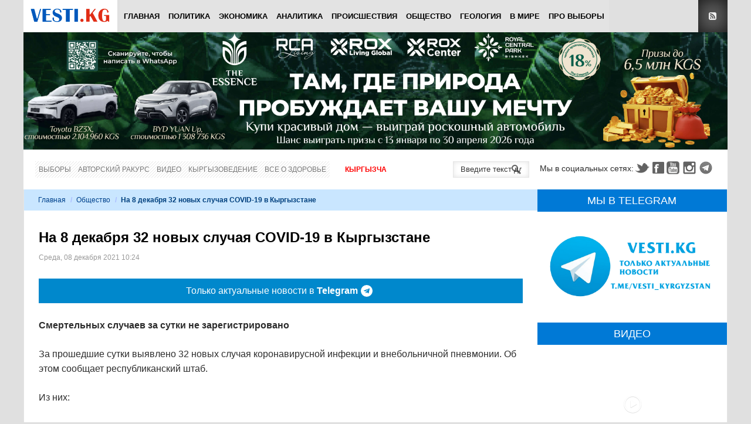

--- FILE ---
content_type: text/html; charset=utf-8
request_url: https://www.google.com/recaptcha/api2/anchor?ar=1&k=6Lck_HgrAAAAAL5IUmIYkDmbqC7JirTuKV81EZPU&co=aHR0cHM6Ly92ZXN0aS5rZzo0NDM.&hl=ru&v=N67nZn4AqZkNcbeMu4prBgzg&theme=light&size=normal&anchor-ms=20000&execute-ms=30000&cb=1nroxj90ztk6
body_size: 49427
content:
<!DOCTYPE HTML><html dir="ltr" lang="ru"><head><meta http-equiv="Content-Type" content="text/html; charset=UTF-8">
<meta http-equiv="X-UA-Compatible" content="IE=edge">
<title>reCAPTCHA</title>
<style type="text/css">
/* cyrillic-ext */
@font-face {
  font-family: 'Roboto';
  font-style: normal;
  font-weight: 400;
  font-stretch: 100%;
  src: url(//fonts.gstatic.com/s/roboto/v48/KFO7CnqEu92Fr1ME7kSn66aGLdTylUAMa3GUBHMdazTgWw.woff2) format('woff2');
  unicode-range: U+0460-052F, U+1C80-1C8A, U+20B4, U+2DE0-2DFF, U+A640-A69F, U+FE2E-FE2F;
}
/* cyrillic */
@font-face {
  font-family: 'Roboto';
  font-style: normal;
  font-weight: 400;
  font-stretch: 100%;
  src: url(//fonts.gstatic.com/s/roboto/v48/KFO7CnqEu92Fr1ME7kSn66aGLdTylUAMa3iUBHMdazTgWw.woff2) format('woff2');
  unicode-range: U+0301, U+0400-045F, U+0490-0491, U+04B0-04B1, U+2116;
}
/* greek-ext */
@font-face {
  font-family: 'Roboto';
  font-style: normal;
  font-weight: 400;
  font-stretch: 100%;
  src: url(//fonts.gstatic.com/s/roboto/v48/KFO7CnqEu92Fr1ME7kSn66aGLdTylUAMa3CUBHMdazTgWw.woff2) format('woff2');
  unicode-range: U+1F00-1FFF;
}
/* greek */
@font-face {
  font-family: 'Roboto';
  font-style: normal;
  font-weight: 400;
  font-stretch: 100%;
  src: url(//fonts.gstatic.com/s/roboto/v48/KFO7CnqEu92Fr1ME7kSn66aGLdTylUAMa3-UBHMdazTgWw.woff2) format('woff2');
  unicode-range: U+0370-0377, U+037A-037F, U+0384-038A, U+038C, U+038E-03A1, U+03A3-03FF;
}
/* math */
@font-face {
  font-family: 'Roboto';
  font-style: normal;
  font-weight: 400;
  font-stretch: 100%;
  src: url(//fonts.gstatic.com/s/roboto/v48/KFO7CnqEu92Fr1ME7kSn66aGLdTylUAMawCUBHMdazTgWw.woff2) format('woff2');
  unicode-range: U+0302-0303, U+0305, U+0307-0308, U+0310, U+0312, U+0315, U+031A, U+0326-0327, U+032C, U+032F-0330, U+0332-0333, U+0338, U+033A, U+0346, U+034D, U+0391-03A1, U+03A3-03A9, U+03B1-03C9, U+03D1, U+03D5-03D6, U+03F0-03F1, U+03F4-03F5, U+2016-2017, U+2034-2038, U+203C, U+2040, U+2043, U+2047, U+2050, U+2057, U+205F, U+2070-2071, U+2074-208E, U+2090-209C, U+20D0-20DC, U+20E1, U+20E5-20EF, U+2100-2112, U+2114-2115, U+2117-2121, U+2123-214F, U+2190, U+2192, U+2194-21AE, U+21B0-21E5, U+21F1-21F2, U+21F4-2211, U+2213-2214, U+2216-22FF, U+2308-230B, U+2310, U+2319, U+231C-2321, U+2336-237A, U+237C, U+2395, U+239B-23B7, U+23D0, U+23DC-23E1, U+2474-2475, U+25AF, U+25B3, U+25B7, U+25BD, U+25C1, U+25CA, U+25CC, U+25FB, U+266D-266F, U+27C0-27FF, U+2900-2AFF, U+2B0E-2B11, U+2B30-2B4C, U+2BFE, U+3030, U+FF5B, U+FF5D, U+1D400-1D7FF, U+1EE00-1EEFF;
}
/* symbols */
@font-face {
  font-family: 'Roboto';
  font-style: normal;
  font-weight: 400;
  font-stretch: 100%;
  src: url(//fonts.gstatic.com/s/roboto/v48/KFO7CnqEu92Fr1ME7kSn66aGLdTylUAMaxKUBHMdazTgWw.woff2) format('woff2');
  unicode-range: U+0001-000C, U+000E-001F, U+007F-009F, U+20DD-20E0, U+20E2-20E4, U+2150-218F, U+2190, U+2192, U+2194-2199, U+21AF, U+21E6-21F0, U+21F3, U+2218-2219, U+2299, U+22C4-22C6, U+2300-243F, U+2440-244A, U+2460-24FF, U+25A0-27BF, U+2800-28FF, U+2921-2922, U+2981, U+29BF, U+29EB, U+2B00-2BFF, U+4DC0-4DFF, U+FFF9-FFFB, U+10140-1018E, U+10190-1019C, U+101A0, U+101D0-101FD, U+102E0-102FB, U+10E60-10E7E, U+1D2C0-1D2D3, U+1D2E0-1D37F, U+1F000-1F0FF, U+1F100-1F1AD, U+1F1E6-1F1FF, U+1F30D-1F30F, U+1F315, U+1F31C, U+1F31E, U+1F320-1F32C, U+1F336, U+1F378, U+1F37D, U+1F382, U+1F393-1F39F, U+1F3A7-1F3A8, U+1F3AC-1F3AF, U+1F3C2, U+1F3C4-1F3C6, U+1F3CA-1F3CE, U+1F3D4-1F3E0, U+1F3ED, U+1F3F1-1F3F3, U+1F3F5-1F3F7, U+1F408, U+1F415, U+1F41F, U+1F426, U+1F43F, U+1F441-1F442, U+1F444, U+1F446-1F449, U+1F44C-1F44E, U+1F453, U+1F46A, U+1F47D, U+1F4A3, U+1F4B0, U+1F4B3, U+1F4B9, U+1F4BB, U+1F4BF, U+1F4C8-1F4CB, U+1F4D6, U+1F4DA, U+1F4DF, U+1F4E3-1F4E6, U+1F4EA-1F4ED, U+1F4F7, U+1F4F9-1F4FB, U+1F4FD-1F4FE, U+1F503, U+1F507-1F50B, U+1F50D, U+1F512-1F513, U+1F53E-1F54A, U+1F54F-1F5FA, U+1F610, U+1F650-1F67F, U+1F687, U+1F68D, U+1F691, U+1F694, U+1F698, U+1F6AD, U+1F6B2, U+1F6B9-1F6BA, U+1F6BC, U+1F6C6-1F6CF, U+1F6D3-1F6D7, U+1F6E0-1F6EA, U+1F6F0-1F6F3, U+1F6F7-1F6FC, U+1F700-1F7FF, U+1F800-1F80B, U+1F810-1F847, U+1F850-1F859, U+1F860-1F887, U+1F890-1F8AD, U+1F8B0-1F8BB, U+1F8C0-1F8C1, U+1F900-1F90B, U+1F93B, U+1F946, U+1F984, U+1F996, U+1F9E9, U+1FA00-1FA6F, U+1FA70-1FA7C, U+1FA80-1FA89, U+1FA8F-1FAC6, U+1FACE-1FADC, U+1FADF-1FAE9, U+1FAF0-1FAF8, U+1FB00-1FBFF;
}
/* vietnamese */
@font-face {
  font-family: 'Roboto';
  font-style: normal;
  font-weight: 400;
  font-stretch: 100%;
  src: url(//fonts.gstatic.com/s/roboto/v48/KFO7CnqEu92Fr1ME7kSn66aGLdTylUAMa3OUBHMdazTgWw.woff2) format('woff2');
  unicode-range: U+0102-0103, U+0110-0111, U+0128-0129, U+0168-0169, U+01A0-01A1, U+01AF-01B0, U+0300-0301, U+0303-0304, U+0308-0309, U+0323, U+0329, U+1EA0-1EF9, U+20AB;
}
/* latin-ext */
@font-face {
  font-family: 'Roboto';
  font-style: normal;
  font-weight: 400;
  font-stretch: 100%;
  src: url(//fonts.gstatic.com/s/roboto/v48/KFO7CnqEu92Fr1ME7kSn66aGLdTylUAMa3KUBHMdazTgWw.woff2) format('woff2');
  unicode-range: U+0100-02BA, U+02BD-02C5, U+02C7-02CC, U+02CE-02D7, U+02DD-02FF, U+0304, U+0308, U+0329, U+1D00-1DBF, U+1E00-1E9F, U+1EF2-1EFF, U+2020, U+20A0-20AB, U+20AD-20C0, U+2113, U+2C60-2C7F, U+A720-A7FF;
}
/* latin */
@font-face {
  font-family: 'Roboto';
  font-style: normal;
  font-weight: 400;
  font-stretch: 100%;
  src: url(//fonts.gstatic.com/s/roboto/v48/KFO7CnqEu92Fr1ME7kSn66aGLdTylUAMa3yUBHMdazQ.woff2) format('woff2');
  unicode-range: U+0000-00FF, U+0131, U+0152-0153, U+02BB-02BC, U+02C6, U+02DA, U+02DC, U+0304, U+0308, U+0329, U+2000-206F, U+20AC, U+2122, U+2191, U+2193, U+2212, U+2215, U+FEFF, U+FFFD;
}
/* cyrillic-ext */
@font-face {
  font-family: 'Roboto';
  font-style: normal;
  font-weight: 500;
  font-stretch: 100%;
  src: url(//fonts.gstatic.com/s/roboto/v48/KFO7CnqEu92Fr1ME7kSn66aGLdTylUAMa3GUBHMdazTgWw.woff2) format('woff2');
  unicode-range: U+0460-052F, U+1C80-1C8A, U+20B4, U+2DE0-2DFF, U+A640-A69F, U+FE2E-FE2F;
}
/* cyrillic */
@font-face {
  font-family: 'Roboto';
  font-style: normal;
  font-weight: 500;
  font-stretch: 100%;
  src: url(//fonts.gstatic.com/s/roboto/v48/KFO7CnqEu92Fr1ME7kSn66aGLdTylUAMa3iUBHMdazTgWw.woff2) format('woff2');
  unicode-range: U+0301, U+0400-045F, U+0490-0491, U+04B0-04B1, U+2116;
}
/* greek-ext */
@font-face {
  font-family: 'Roboto';
  font-style: normal;
  font-weight: 500;
  font-stretch: 100%;
  src: url(//fonts.gstatic.com/s/roboto/v48/KFO7CnqEu92Fr1ME7kSn66aGLdTylUAMa3CUBHMdazTgWw.woff2) format('woff2');
  unicode-range: U+1F00-1FFF;
}
/* greek */
@font-face {
  font-family: 'Roboto';
  font-style: normal;
  font-weight: 500;
  font-stretch: 100%;
  src: url(//fonts.gstatic.com/s/roboto/v48/KFO7CnqEu92Fr1ME7kSn66aGLdTylUAMa3-UBHMdazTgWw.woff2) format('woff2');
  unicode-range: U+0370-0377, U+037A-037F, U+0384-038A, U+038C, U+038E-03A1, U+03A3-03FF;
}
/* math */
@font-face {
  font-family: 'Roboto';
  font-style: normal;
  font-weight: 500;
  font-stretch: 100%;
  src: url(//fonts.gstatic.com/s/roboto/v48/KFO7CnqEu92Fr1ME7kSn66aGLdTylUAMawCUBHMdazTgWw.woff2) format('woff2');
  unicode-range: U+0302-0303, U+0305, U+0307-0308, U+0310, U+0312, U+0315, U+031A, U+0326-0327, U+032C, U+032F-0330, U+0332-0333, U+0338, U+033A, U+0346, U+034D, U+0391-03A1, U+03A3-03A9, U+03B1-03C9, U+03D1, U+03D5-03D6, U+03F0-03F1, U+03F4-03F5, U+2016-2017, U+2034-2038, U+203C, U+2040, U+2043, U+2047, U+2050, U+2057, U+205F, U+2070-2071, U+2074-208E, U+2090-209C, U+20D0-20DC, U+20E1, U+20E5-20EF, U+2100-2112, U+2114-2115, U+2117-2121, U+2123-214F, U+2190, U+2192, U+2194-21AE, U+21B0-21E5, U+21F1-21F2, U+21F4-2211, U+2213-2214, U+2216-22FF, U+2308-230B, U+2310, U+2319, U+231C-2321, U+2336-237A, U+237C, U+2395, U+239B-23B7, U+23D0, U+23DC-23E1, U+2474-2475, U+25AF, U+25B3, U+25B7, U+25BD, U+25C1, U+25CA, U+25CC, U+25FB, U+266D-266F, U+27C0-27FF, U+2900-2AFF, U+2B0E-2B11, U+2B30-2B4C, U+2BFE, U+3030, U+FF5B, U+FF5D, U+1D400-1D7FF, U+1EE00-1EEFF;
}
/* symbols */
@font-face {
  font-family: 'Roboto';
  font-style: normal;
  font-weight: 500;
  font-stretch: 100%;
  src: url(//fonts.gstatic.com/s/roboto/v48/KFO7CnqEu92Fr1ME7kSn66aGLdTylUAMaxKUBHMdazTgWw.woff2) format('woff2');
  unicode-range: U+0001-000C, U+000E-001F, U+007F-009F, U+20DD-20E0, U+20E2-20E4, U+2150-218F, U+2190, U+2192, U+2194-2199, U+21AF, U+21E6-21F0, U+21F3, U+2218-2219, U+2299, U+22C4-22C6, U+2300-243F, U+2440-244A, U+2460-24FF, U+25A0-27BF, U+2800-28FF, U+2921-2922, U+2981, U+29BF, U+29EB, U+2B00-2BFF, U+4DC0-4DFF, U+FFF9-FFFB, U+10140-1018E, U+10190-1019C, U+101A0, U+101D0-101FD, U+102E0-102FB, U+10E60-10E7E, U+1D2C0-1D2D3, U+1D2E0-1D37F, U+1F000-1F0FF, U+1F100-1F1AD, U+1F1E6-1F1FF, U+1F30D-1F30F, U+1F315, U+1F31C, U+1F31E, U+1F320-1F32C, U+1F336, U+1F378, U+1F37D, U+1F382, U+1F393-1F39F, U+1F3A7-1F3A8, U+1F3AC-1F3AF, U+1F3C2, U+1F3C4-1F3C6, U+1F3CA-1F3CE, U+1F3D4-1F3E0, U+1F3ED, U+1F3F1-1F3F3, U+1F3F5-1F3F7, U+1F408, U+1F415, U+1F41F, U+1F426, U+1F43F, U+1F441-1F442, U+1F444, U+1F446-1F449, U+1F44C-1F44E, U+1F453, U+1F46A, U+1F47D, U+1F4A3, U+1F4B0, U+1F4B3, U+1F4B9, U+1F4BB, U+1F4BF, U+1F4C8-1F4CB, U+1F4D6, U+1F4DA, U+1F4DF, U+1F4E3-1F4E6, U+1F4EA-1F4ED, U+1F4F7, U+1F4F9-1F4FB, U+1F4FD-1F4FE, U+1F503, U+1F507-1F50B, U+1F50D, U+1F512-1F513, U+1F53E-1F54A, U+1F54F-1F5FA, U+1F610, U+1F650-1F67F, U+1F687, U+1F68D, U+1F691, U+1F694, U+1F698, U+1F6AD, U+1F6B2, U+1F6B9-1F6BA, U+1F6BC, U+1F6C6-1F6CF, U+1F6D3-1F6D7, U+1F6E0-1F6EA, U+1F6F0-1F6F3, U+1F6F7-1F6FC, U+1F700-1F7FF, U+1F800-1F80B, U+1F810-1F847, U+1F850-1F859, U+1F860-1F887, U+1F890-1F8AD, U+1F8B0-1F8BB, U+1F8C0-1F8C1, U+1F900-1F90B, U+1F93B, U+1F946, U+1F984, U+1F996, U+1F9E9, U+1FA00-1FA6F, U+1FA70-1FA7C, U+1FA80-1FA89, U+1FA8F-1FAC6, U+1FACE-1FADC, U+1FADF-1FAE9, U+1FAF0-1FAF8, U+1FB00-1FBFF;
}
/* vietnamese */
@font-face {
  font-family: 'Roboto';
  font-style: normal;
  font-weight: 500;
  font-stretch: 100%;
  src: url(//fonts.gstatic.com/s/roboto/v48/KFO7CnqEu92Fr1ME7kSn66aGLdTylUAMa3OUBHMdazTgWw.woff2) format('woff2');
  unicode-range: U+0102-0103, U+0110-0111, U+0128-0129, U+0168-0169, U+01A0-01A1, U+01AF-01B0, U+0300-0301, U+0303-0304, U+0308-0309, U+0323, U+0329, U+1EA0-1EF9, U+20AB;
}
/* latin-ext */
@font-face {
  font-family: 'Roboto';
  font-style: normal;
  font-weight: 500;
  font-stretch: 100%;
  src: url(//fonts.gstatic.com/s/roboto/v48/KFO7CnqEu92Fr1ME7kSn66aGLdTylUAMa3KUBHMdazTgWw.woff2) format('woff2');
  unicode-range: U+0100-02BA, U+02BD-02C5, U+02C7-02CC, U+02CE-02D7, U+02DD-02FF, U+0304, U+0308, U+0329, U+1D00-1DBF, U+1E00-1E9F, U+1EF2-1EFF, U+2020, U+20A0-20AB, U+20AD-20C0, U+2113, U+2C60-2C7F, U+A720-A7FF;
}
/* latin */
@font-face {
  font-family: 'Roboto';
  font-style: normal;
  font-weight: 500;
  font-stretch: 100%;
  src: url(//fonts.gstatic.com/s/roboto/v48/KFO7CnqEu92Fr1ME7kSn66aGLdTylUAMa3yUBHMdazQ.woff2) format('woff2');
  unicode-range: U+0000-00FF, U+0131, U+0152-0153, U+02BB-02BC, U+02C6, U+02DA, U+02DC, U+0304, U+0308, U+0329, U+2000-206F, U+20AC, U+2122, U+2191, U+2193, U+2212, U+2215, U+FEFF, U+FFFD;
}
/* cyrillic-ext */
@font-face {
  font-family: 'Roboto';
  font-style: normal;
  font-weight: 900;
  font-stretch: 100%;
  src: url(//fonts.gstatic.com/s/roboto/v48/KFO7CnqEu92Fr1ME7kSn66aGLdTylUAMa3GUBHMdazTgWw.woff2) format('woff2');
  unicode-range: U+0460-052F, U+1C80-1C8A, U+20B4, U+2DE0-2DFF, U+A640-A69F, U+FE2E-FE2F;
}
/* cyrillic */
@font-face {
  font-family: 'Roboto';
  font-style: normal;
  font-weight: 900;
  font-stretch: 100%;
  src: url(//fonts.gstatic.com/s/roboto/v48/KFO7CnqEu92Fr1ME7kSn66aGLdTylUAMa3iUBHMdazTgWw.woff2) format('woff2');
  unicode-range: U+0301, U+0400-045F, U+0490-0491, U+04B0-04B1, U+2116;
}
/* greek-ext */
@font-face {
  font-family: 'Roboto';
  font-style: normal;
  font-weight: 900;
  font-stretch: 100%;
  src: url(//fonts.gstatic.com/s/roboto/v48/KFO7CnqEu92Fr1ME7kSn66aGLdTylUAMa3CUBHMdazTgWw.woff2) format('woff2');
  unicode-range: U+1F00-1FFF;
}
/* greek */
@font-face {
  font-family: 'Roboto';
  font-style: normal;
  font-weight: 900;
  font-stretch: 100%;
  src: url(//fonts.gstatic.com/s/roboto/v48/KFO7CnqEu92Fr1ME7kSn66aGLdTylUAMa3-UBHMdazTgWw.woff2) format('woff2');
  unicode-range: U+0370-0377, U+037A-037F, U+0384-038A, U+038C, U+038E-03A1, U+03A3-03FF;
}
/* math */
@font-face {
  font-family: 'Roboto';
  font-style: normal;
  font-weight: 900;
  font-stretch: 100%;
  src: url(//fonts.gstatic.com/s/roboto/v48/KFO7CnqEu92Fr1ME7kSn66aGLdTylUAMawCUBHMdazTgWw.woff2) format('woff2');
  unicode-range: U+0302-0303, U+0305, U+0307-0308, U+0310, U+0312, U+0315, U+031A, U+0326-0327, U+032C, U+032F-0330, U+0332-0333, U+0338, U+033A, U+0346, U+034D, U+0391-03A1, U+03A3-03A9, U+03B1-03C9, U+03D1, U+03D5-03D6, U+03F0-03F1, U+03F4-03F5, U+2016-2017, U+2034-2038, U+203C, U+2040, U+2043, U+2047, U+2050, U+2057, U+205F, U+2070-2071, U+2074-208E, U+2090-209C, U+20D0-20DC, U+20E1, U+20E5-20EF, U+2100-2112, U+2114-2115, U+2117-2121, U+2123-214F, U+2190, U+2192, U+2194-21AE, U+21B0-21E5, U+21F1-21F2, U+21F4-2211, U+2213-2214, U+2216-22FF, U+2308-230B, U+2310, U+2319, U+231C-2321, U+2336-237A, U+237C, U+2395, U+239B-23B7, U+23D0, U+23DC-23E1, U+2474-2475, U+25AF, U+25B3, U+25B7, U+25BD, U+25C1, U+25CA, U+25CC, U+25FB, U+266D-266F, U+27C0-27FF, U+2900-2AFF, U+2B0E-2B11, U+2B30-2B4C, U+2BFE, U+3030, U+FF5B, U+FF5D, U+1D400-1D7FF, U+1EE00-1EEFF;
}
/* symbols */
@font-face {
  font-family: 'Roboto';
  font-style: normal;
  font-weight: 900;
  font-stretch: 100%;
  src: url(//fonts.gstatic.com/s/roboto/v48/KFO7CnqEu92Fr1ME7kSn66aGLdTylUAMaxKUBHMdazTgWw.woff2) format('woff2');
  unicode-range: U+0001-000C, U+000E-001F, U+007F-009F, U+20DD-20E0, U+20E2-20E4, U+2150-218F, U+2190, U+2192, U+2194-2199, U+21AF, U+21E6-21F0, U+21F3, U+2218-2219, U+2299, U+22C4-22C6, U+2300-243F, U+2440-244A, U+2460-24FF, U+25A0-27BF, U+2800-28FF, U+2921-2922, U+2981, U+29BF, U+29EB, U+2B00-2BFF, U+4DC0-4DFF, U+FFF9-FFFB, U+10140-1018E, U+10190-1019C, U+101A0, U+101D0-101FD, U+102E0-102FB, U+10E60-10E7E, U+1D2C0-1D2D3, U+1D2E0-1D37F, U+1F000-1F0FF, U+1F100-1F1AD, U+1F1E6-1F1FF, U+1F30D-1F30F, U+1F315, U+1F31C, U+1F31E, U+1F320-1F32C, U+1F336, U+1F378, U+1F37D, U+1F382, U+1F393-1F39F, U+1F3A7-1F3A8, U+1F3AC-1F3AF, U+1F3C2, U+1F3C4-1F3C6, U+1F3CA-1F3CE, U+1F3D4-1F3E0, U+1F3ED, U+1F3F1-1F3F3, U+1F3F5-1F3F7, U+1F408, U+1F415, U+1F41F, U+1F426, U+1F43F, U+1F441-1F442, U+1F444, U+1F446-1F449, U+1F44C-1F44E, U+1F453, U+1F46A, U+1F47D, U+1F4A3, U+1F4B0, U+1F4B3, U+1F4B9, U+1F4BB, U+1F4BF, U+1F4C8-1F4CB, U+1F4D6, U+1F4DA, U+1F4DF, U+1F4E3-1F4E6, U+1F4EA-1F4ED, U+1F4F7, U+1F4F9-1F4FB, U+1F4FD-1F4FE, U+1F503, U+1F507-1F50B, U+1F50D, U+1F512-1F513, U+1F53E-1F54A, U+1F54F-1F5FA, U+1F610, U+1F650-1F67F, U+1F687, U+1F68D, U+1F691, U+1F694, U+1F698, U+1F6AD, U+1F6B2, U+1F6B9-1F6BA, U+1F6BC, U+1F6C6-1F6CF, U+1F6D3-1F6D7, U+1F6E0-1F6EA, U+1F6F0-1F6F3, U+1F6F7-1F6FC, U+1F700-1F7FF, U+1F800-1F80B, U+1F810-1F847, U+1F850-1F859, U+1F860-1F887, U+1F890-1F8AD, U+1F8B0-1F8BB, U+1F8C0-1F8C1, U+1F900-1F90B, U+1F93B, U+1F946, U+1F984, U+1F996, U+1F9E9, U+1FA00-1FA6F, U+1FA70-1FA7C, U+1FA80-1FA89, U+1FA8F-1FAC6, U+1FACE-1FADC, U+1FADF-1FAE9, U+1FAF0-1FAF8, U+1FB00-1FBFF;
}
/* vietnamese */
@font-face {
  font-family: 'Roboto';
  font-style: normal;
  font-weight: 900;
  font-stretch: 100%;
  src: url(//fonts.gstatic.com/s/roboto/v48/KFO7CnqEu92Fr1ME7kSn66aGLdTylUAMa3OUBHMdazTgWw.woff2) format('woff2');
  unicode-range: U+0102-0103, U+0110-0111, U+0128-0129, U+0168-0169, U+01A0-01A1, U+01AF-01B0, U+0300-0301, U+0303-0304, U+0308-0309, U+0323, U+0329, U+1EA0-1EF9, U+20AB;
}
/* latin-ext */
@font-face {
  font-family: 'Roboto';
  font-style: normal;
  font-weight: 900;
  font-stretch: 100%;
  src: url(//fonts.gstatic.com/s/roboto/v48/KFO7CnqEu92Fr1ME7kSn66aGLdTylUAMa3KUBHMdazTgWw.woff2) format('woff2');
  unicode-range: U+0100-02BA, U+02BD-02C5, U+02C7-02CC, U+02CE-02D7, U+02DD-02FF, U+0304, U+0308, U+0329, U+1D00-1DBF, U+1E00-1E9F, U+1EF2-1EFF, U+2020, U+20A0-20AB, U+20AD-20C0, U+2113, U+2C60-2C7F, U+A720-A7FF;
}
/* latin */
@font-face {
  font-family: 'Roboto';
  font-style: normal;
  font-weight: 900;
  font-stretch: 100%;
  src: url(//fonts.gstatic.com/s/roboto/v48/KFO7CnqEu92Fr1ME7kSn66aGLdTylUAMa3yUBHMdazQ.woff2) format('woff2');
  unicode-range: U+0000-00FF, U+0131, U+0152-0153, U+02BB-02BC, U+02C6, U+02DA, U+02DC, U+0304, U+0308, U+0329, U+2000-206F, U+20AC, U+2122, U+2191, U+2193, U+2212, U+2215, U+FEFF, U+FFFD;
}

</style>
<link rel="stylesheet" type="text/css" href="https://www.gstatic.com/recaptcha/releases/N67nZn4AqZkNcbeMu4prBgzg/styles__ltr.css">
<script nonce="3ZaVMHXH5kprqE167gFjoA" type="text/javascript">window['__recaptcha_api'] = 'https://www.google.com/recaptcha/api2/';</script>
<script type="text/javascript" src="https://www.gstatic.com/recaptcha/releases/N67nZn4AqZkNcbeMu4prBgzg/recaptcha__ru.js" nonce="3ZaVMHXH5kprqE167gFjoA">
      
    </script></head>
<body><div id="rc-anchor-alert" class="rc-anchor-alert"></div>
<input type="hidden" id="recaptcha-token" value="[base64]">
<script type="text/javascript" nonce="3ZaVMHXH5kprqE167gFjoA">
      recaptcha.anchor.Main.init("[\x22ainput\x22,[\x22bgdata\x22,\x22\x22,\[base64]/[base64]/[base64]/[base64]/[base64]/UltsKytdPUU6KEU8MjA0OD9SW2wrK109RT4+NnwxOTI6KChFJjY0NTEyKT09NTUyOTYmJk0rMTxjLmxlbmd0aCYmKGMuY2hhckNvZGVBdChNKzEpJjY0NTEyKT09NTYzMjA/[base64]/[base64]/[base64]/[base64]/[base64]/[base64]/[base64]\x22,\[base64]\\u003d\\u003d\x22,\[base64]/[base64]/CpXtzMMOqw4Vbw7cnKsOXEm4sY8OSSMKsw4kPw7IbE1JuX8OQw5vCqMOFCsODHRvCj8KeBMK4wrjDtcOQw7I+woHDo8OCwoxLKR4UwpLDucOTaHjDkMOIa8OwwpoAdcKwdmd/[base64]/CscOAw6F6w7dTw6Y2AsOnQcKAw4Y+w73DnlTDvsKBw4/CrcOBPh0/w6YlW8KkXsK6ZsKhQMOPNQLCgzVLwpbDuMOvw6rCgWJNZ8KceW4tfcOhw4giwrlSHk/[base64]/Cl1BYccOAwqBhCD3DrsOAwrPDpcO4w5jCgsOMecO1PsKHdcOGRMOCwoRqPsOxUwICwr/DlF/DnsKsb8KKw5s5fsOeb8ODw7Jyw6McwpbDnMKjbBbDkw7CjzIjwoLCr37CrcORZcOcwoUOSMKMOChRw48kTMO0PAgwe2tuwp/ClcKEw4TDs3AcacKcw6xSM1XDvTI4csO6WsKTwrl7wr1sw4FgwrvDgcKNKsO9cMKXwrbDiX/CjUI0wrXCjcKpAcO5FsKmSsK9ZMOyBsK1aMOjCwFyQsObDSVwNHZswo1CHsKGw5/CtcKzw4HChULDpm/[base64]/Ci1/CpsKCQHIJMWZDwqzCsMOpEMKnwr/DjcKaI8KgIMOPQUTDrMOWLkbDoMOsYFh/[base64]/ClhDCu8Kqwq0gw49Xw6HCpmkvw6PCkCXDqMK0w4rCkkXDjyvChMO7XyFNJcOhw4RZwp3Cn8OGwr0YwpRbwpYNaMOhwpHDtcKmKlbCpcOBwogfw7LDvCEAw5nDscK0DksVZz/ClgtTUMOTfXLDnMKlwobCpgPCrsO6w67Cu8KawrITdMKKR8KUI8KewqLCvmB4woF+wofCuXwbPMOfa8KFUmfCph8/B8KbwrjDrMO1HncrI0DCmWXCi1DCvE4VHsOXQMO5eWnCjUnDoy3DpyXDkMO2W8O6wrTCscOTwpV3MhbCjMOYE8Kuwp/DoMKqY8O9FjNHYBPDgsO3KcKsNFIfwq97w5/CtGlpw6HClcKYwosSw7wtbEY/KzhqwqkywpzCrysde8Kfw4zCoCIXKiTDugxeU8KrT8OkLBnDtcO2w4MaN8KqfQ1Nw6Bkw4rDnsOUFD/[base64]/DohQHcxQNS1bDqgPCoC3CpcKewrXDucKxRsKpCQ9awqXDlSQwRcKYw4PCoHcCJmvCvi5ywoNWJsKvBBTDucOTDsKzTxViYyM7MsONIwHDjsKqw5MJTE1nwrzDuWwAwp/Ct8O1FSFJZAR4wpB3wqDCssOrw7HCpjTDssOMBsOuwq/CrwDDsi3DtD11M8OGVAzCmsK4b8OCw5VdwqLCiWTCpsKLwqs7w4liw7nDnD96SsOhPig+w6l1w5UYw7rCk0oRMMKuw4xXw67DgsOHworDinAlByjDt8Kqwq1/w6fCjx46U8O6LMOew6tnw55baSzDi8K6wpvDqREYwoPCul5qwrfDp29/wobDuklKw4BmOi3CuF7DrsK3wrfCqMKVwp98w5/Dg8KjUkjDu8KRKcKPwpRiw6wKw7nCjT0qwpACwpbDmXBCw7LDnMOJwr1jYgjDqlgtw6LCjwPDuSDCs8OdMMKEaMK7wrfCn8KZwoXCtsKaP8KIwrnCrcKpw6RXwqYEblkJEVk8VMOaBRHDpcKhZMKhw4l/[base64]/Dk8Oxw4jCsV8fdw8swrAwYCrDgMKMwpcDw4g7w4oBwrXDqsK+NSk+w7xdw6/[base64]/Ch8Kyw4vDqMOsMDcFbEjDjm1lwo3DpCHCssOjK8OBDcOmDHFaP8OnwrTDisO6w49tFMOfYMK3aMOnasK9w6hOwq4kwrfCkFApwqDDiDpZw6nCri1Jw7XDk3JdWGN+RsOqw781MsKkIMO1RsKBHsOiaG4nwoZGGg7Dp8O/[base64]/DuVBVaMKVw697G8KdFlDCqcK4wq3DgQjDuMOIwrV8w7heXsOITcK4wpvDsMK/RiDCncKHw5PCqMKRPSrCgAnDsm8Hw6Mnw7HClsKjWQ/[base64]/CslZLw6rCscKdI0/CkMOIQ8KpOcO7wp3DuxfCpzlbYlzCuEk5w4zCrApmJsKmPcKZN37Di0LCoV04csODJcOkwpHCvmYIw5vCsMOkwrlwPAXCnWByLT/[base64]/EXfDvXXDhcOIXHrCgR7DumVVdMKHw5MAw4XCnsKzVyBHJmw3O8OYw5PDqsOrwpfDr3JEw5JzclnCuMKRP37Dl8Kywr4LHcKnwpHDkxp9VcOwJAjDhmzCpsOFdjB9wqp5Tk7CqTI0wr/Dsg7Ck2sGw5Vbw4DCs2AjLMK5bsKvw5B0wp00wq5vwrnDt8KUw7XDgzbCjcKuHRHCrMKRJsKRORDDqRVrwosbOsKAw7rCh8Oiw79jwptnwpMVcDvDpnrCogsFwpLCnsODWMK/IEUMw4oowovCq8K1wqXCl8Kow6TChcKjwoBuw4E3ATQLwrUKb8OVw6LDtw57EhAKecOqwpnDnsOQCXjCq1vDqDQ9KsOUw4zCj8K2wrfCpxw+w5nCjcKffcOhwoBEAEnCp8K7ags4wq7DsSnDnGFPwqNqWmhPejrDnjjCvcO/DgfDo8OKwpc0UcKbwqjDocOEwoHCm8KFwp7DlnfCt2DCpMO/NmTDtsONWlnCocOkwqTCtT7DnsKtO37Ch8K7e8KywrLCojPDtC1fw60jLWPCn8OHMMO+dMOpesOgXsK6w50PaF/Cjy7DnMKbPcK2w7HDkUjCuGs/wqXCvcOtwpnCpcKPHyzCicOAw7oVJjHCjcK2OnBNV1fDusOJVx8QVcK/HsKwVcObw6zCp8ODQ8O/XcOzw4c9CFjDpsOjwpXClcKBwowKwrDChw9mH8KBITrCjsOAUQ5pw4x9w79zXsKIw7sAwqBwwqPCk1LCi8KwX8K0w5JIwr5iw7zClCctw67Cs3bCsMO6w697QzlVwovDt3x2wohnasOew7PCqg1Cw7jDncKkPMOyAxjCuw7DtH9Lwocvwox/W8KGA2ZNw7/Cn8KKwpjCsMO4wpzDk8KcMMKsfcOaw6fCkMKfwprCrsKcK8ObwrlLwoFmWcOuw7rCsMOqw77DsMKCw57CvAZrwo7ClUlVLgrCmyjDpiEVwqPDj8OdQcOVwp3DpsKfw5BTcWLCllnCkcKfwrTDsj8/w6MVRsOWwqTCt8Ouw47DkcOUM8OCW8KfwoHDo8K3w4nCgRTDtnMUw5bDhATDl2oYwoTCugsDwqTDiQM3wrzCkUfCuzbDrcOPWcOWT8KnNsKsw4s4w4fDgAnCq8Kuw5hNw4lZJgkbw6pZCH0uw5QkwpUVw6svw6TDgMOvNMOhwpjDgcK/LMO/eW10PMK4IBXDq3HDuznCmsKvM8OqEcKhwqoSw6/DtEHCocO+wrDDvMOgfkJhwrEiwrrDgcKcw7o7MW4mR8Ktcg/Cn8OYYUjDosKFDsK5S3PCgClPaMKJw7DCvAzDhsOpDUkPwpxEwqsywqFXJWIfw69awp3Di0l2BcONasK3wr5CN2k6BkXDhB16woXDuGfCncKULQPCscONcsKzwojDjcK/A8OTMcOKGH/CksKzPDF0wooeQ8KuEsOWwpzDlSs3aFrDk054w4RYwp4vXCcNQsKQZ8KMwqgWw4IVw4RCVsKIwrh4w55sRMKwAMKTwox1w6vCtMO0PxlIFW3CoMO6wozDs8ODw4XDtsKewoBhCXbDr8OlZsKSw5LCtSh4IsKtw5YSfV/CrsOwwpfDtjnDmcKENyzDjSDCgkZHfcOCIQLDksKDwqwPwobDnR8hDWphEMO9woQDCMKdw7IcTlrCtMK0W23DisOFwpUJw5bDkcO1w4lRaQoVw4zCvBN9w5RzRQlpw4XDnsKjw5HDscKhwowtwoTClg4xwr/CjcKyJ8Otw7RCeMOHDD3Cj37ChcKew4vCjl57RcObw5hZElEwXn/CksOIY0fDmMKxwq0Kw5sIblTCkz0Vw6fCqsKPw4rCksO6w79ZQSYfBnt4SUPCs8Kre1Igw7rCpi/Cvz0SwpMYwp4QwqnDtsKtwoExw5bDhMKNwrbDpk3ClTHCt2t8wodWYF7CqMOTwpXCqsKhw7vDmMKiN8KVLMOtw7XCl1jDi8KhwrZmwp/Cq3x4w7bDvMKHPTY2wqLCvjTDpgLCl8ONwrLCoGRJwqZQwqHCmsOQJsKWN8O9UVZ+DiU3fMKmwpI2wrAjXlIcYsOhAVkEBzHDohF9esO0BAg5CsKGNG3Cgl7CoyMew4BGwonDkMONw4tvwofDgQUcExtEwrHCt8O/w63CpVrDlhvDisOjwosYw4zCoi5zw7nCmjnDu8KAw7bDs15fwqkzw6Qkw7/DhGXCqW7DjQrDocKVARHDtMKtwqnCq0YlwrwVOcOtwrxCI8OIcMKJw7jCksOKETfDpMKxw4VJwrRCw4bCkzBnX3jCs8Oyw6XChVNBVMOXwqvCucKafC/[base64]/Ds8OKwoHCgMK/woZZIhrDoQJvVcO+wpDCk8O8w7XDrsKiw47CicKVAcOvamrCsMOywoYNK0liecO5MG3DhcK7woTChMO+YcK/w6jDvknDicOVwrTChWElw5/CrMKqYcKNOsOWB2MvR8O0ZRNwdT7DpHQrw55dLwEjKsOWw5jDh3zDmFvDmsOBHMOKasOKworCpsO3wpnChigQw55/w58STlU8wrvDvcK1H0QZVcOMw4B/YsK1w4nChXfDmcKON8KyacKwcsKNTMKHw7JZwqEXw6Ecw6NAwp8KahnDpTTCi2xnw5Ikw4wofTrCmMKBw4LCusOgO3nDpUHDrcO/wrfCkgIbw63Cg8KUDsKVYMOwwpnDpXFmwr/CoRXDnMOMwpjCncKIIcKQHQEjw7/CsFtew5syw7AQaE54VyDCk8ONwpwSFBx0wrzChDHDlGPCkjwpbVJ+BVMJw5VIw5rDqMKLwqjCucKOSMONw7Iwwr4wwp8awpzDjcOew47Du8K/KsKkLyUhYjR6SMO8w6lSw79owq95wqbDiRIiYEYQbMOYCcKBBA/DnsO6Zj18w4vCp8KUwp/CslnChlrCqsO0w4jCicKfw7Vsw47Dr8O6wonClRlCJ8KzwqvDmcKnw4AAdsO0w7vCucOCwpVnJMOVHi/[base64]/Dv8O4wqQUwo5JwrLCj8O+wr7CqGPCh8OOwo/Dti9gwpQ+wqIww4vDhMOcRsK9w5V3B8OCFcOpcCvCksOPwrM3w4/CowXCqgw5cC7CmDcbwrzDtU4iS3HCjB3ChMOOQ8KawqcVZwXDgsKpK24gw6DCu8OWw5jCkcKSRcOEwqBqDVzDs8OzaW4/w7bCpFvCisK+w7nDoGPDlXTCjsKhVRB3NcKNw7c9C0rCvsKFwrMhOF/CscK1NsKvDho0IcKxajcIFMK5SMKwN0xCTMKQw6LCr8KyFcK6c1QGw7rDriUFw4bCgR3Dk8KDw65oDl3Ck8K2ZsKCMsOoMcKMCDZswosFw6rCtTjDtsOBEXHDt8Owwo3DlsKVJMKhDms1FcKAwqfDozg/X2AOwoXDqsOGOcONdnV4AMO/[base64]/[base64]/RxxURG9xasOtTcOVNDxcBDzCrMKcDsKrNmMmUVV0AycWwqrCiGxRIsOow7LCtCrCgCp7w48cwrROH0cyw7XCglvDjEPDn8Kgw4hDw4QMZcO4w7Y3w6DCksKtIU/DrsOxTcK+AcK+w7LDhcKzw4PCnBvDpD0QKgbCjyR8JGnCosKjwo4ywpPDjsOlwpHDmispwrcMLU3DojM4w4PDpDrDqW19wqbDrnrDoh/CiMKXw7wcR8Oyb8KVw5nCo8OWLjoiw4LCrMO5CjNLbcOnOk7DpQYxwqzDrGphPMKewqRoTy/DuVoww4jDlcOLwpQZwq9LwqnDjsKgwq5VVRXCtRl4wo9pw5DCosOedsKqwrjDn8K2CkxQw7MlBsKOGRHCuUBxck/Cm8K2VhPCqsKvwqHDhiFUw6HCg8OJwrRFw7vCksObwoTChsKDN8OpZXRMEMOqw7oKWWrDpMOgwpbCgWLDqMOPwpHCpMKpFRN4dE3CrRDDiMOeBRzDpmPDkS7DjcKSwqhQw5svw5fDlsKIw4XCi8K/cj/DhcORw7EEJzgbw5g+ZcKqasKpCMKVw5FjwpfDk8Kew7RPTcO5woLDnRx8wo3CksONcsKMwoYNbcObVcKaIsOeT8ORwp3DhkjDlMO/EcKVAQvDqzfDm1N0woB4w53Dg0TCpmrCqcKCUsOpMgbDpcOjBMKtUsOVawXCncOzwpjDp1lQMMOSLsK7w47DshbDucOawr/[base64]/DnnInNBTCkcK+SMO6wr3DoMOkDcOTw5PCuMO3w5IXWnUUclcKZwkdw5nDs8O+w67Cr243Bwgdwq/[base64]/DGzCk8KDUnhFwr/DpsONwozDr8OhEGUrTMODw6wJNXFewqgkKMK/K8Kww75eYMKqMDMMdsOca8K/w7XCsMODw4MEdcKqeATCiMOoJB7CicOkwqXCtTjDs8OVB210PMOEw4PDr0Yww4DCo8OOTcOHw4NdE8Kkem/CpMOywrzCpTrDhSw/woQAV1BPwq7ClA5jw7QUw5jCo8KJw4XDmsOQNWwTwqFuwppeNcKtTBfChy/Coh9AwrXCnsKSGcKPXG8WwrUUwqnDvx0LMjc6CxJDwqLCrcKGCsOuwo7CtsOfNz8RMypYGGLCp1PDgcONUnnCocOPLcKFbsOPw7wdw5s0wo7CkUZmAMO+wq8tT8KEw5DCgsOyNcOuXA3CrcKhKSvCrsOiBsO2w6XDjV/DjMOMw57Dhl/Cmg/Cp13DtjYqwrIFw5g9V8OewrYqazh/wr7ClRrDrMORY8KVFXbDrcKLw6/[base64]/Ckmtiw6fDpMOyw4wKw5sowpnDn2vDrGPCuMOXasKJwo0VYTh3T8OkZ8KiMCtrZGFHJMKQGMOKD8KPw71EVR54wqLDtMOVFcOqQsOpw4/CqMOgw7fCuFXCjCsNLMKnbsK5IMOXMMO1P8Oew5EUwrR6wpXDvMOOOgVMJ8O6w6fChHLCuEBVJ8OsFBUbIHXDrVlDJXnDnALDmMOuw5DDlEU5woTDvBxXQk1bDsOIwoAQw6Fpw6F6C2/CshwLwqNEe2HDuRjDhD3DpcO4w5DCnSMzMcO8wonCl8OPWE5MdmZrw5YnXcK6wqrCuXFEw5J1bR8ww4Fyw5/DnjRZQ2pew44cL8OCCMOCw5nDmsKbwqgnw7jDhwLCpMOxw45KfMKqwrBfwroDEm0Mw7k5bsK1PRXDtMOgJsObcsKpAMOrO8OwajHCoMOhH8Ofw7kgJk8owonCk0vDkwvDusOjFhPDjmcXwoFVaMKRwogTw5FpfsK1E8K1FiQzMgsew6wuw4PDvjLDq3E/[base64]/ZFJkTkIVwqwVw77DrhpFw7wcWMOOwpB8w7sIw5DCnyBnw4pZwp3Dr2dLIMKjB8KbPzzDiDN/R8Owwpp6wp/ChS9OwrtOwrQcbsK1w4Ngw5PDoMKJwoESQhvDoFjDtMOCaRPDr8OkDHXDjMKHwpw9Il4zES53w5kqNcKUMm9zEFQlZ8OVcMKmwrQsawzCnXMiw7l+w499w7TCn2nCtMOkXV0tBcK/[base64]/[base64]/[base64]/[base64]/A8O1w4xfXMOtandIwqUyZ8Onw7xxw5onw5nCg2wfw73DtcKIw5HCgcOsBl0MDsOtIzXDsHXDliVKwqLCocKHwrTDpSLDpMKCJ1LDnMK1w7jCkcKwTFbCgUfCkQ5GwovDpsKXGMKlZcKFw7l/wpzDrMOHwoE2wqLCpsOew5vDgmDDgVwJbsOLwpNNLmzCjMOMw4HCh8OEw7HCtFfClMKFw5PDpjPDosKew4PCksKRw41yOStJD8OFwpwRwrxUKMOOJz8pVcKHXXTDgcKcf8KLwpnCgDTCtjtVRWshwoTDnjcHWFTCqcO5DR/DksOlw7VEIH/[base64]/w4zCrAc4w556KMK9wqHDh8KVBcKKwqnDiMKEw6gRw5QpJVJvwrwmLA/DjXDChcO6Un3Cjk7DsD8deMOrwrbDgz0KwrHCusOjKgpuwqTDpcOMYMOWHnTDkV7CoVRIw5R2amnDnMK3w6wPIQzDjQHCo8KzcXjCsMK2IkgtCcKpG0NWwr/[base64]/Dk8Kgw5HCocOhCcKzw6jDtcO8c8KQHcK7PsO6w4Ree8OfH8OqwrLDi8KbwqNswppFwr4+w5oew6jDusKmw5jCkMOKQxItJiF3dmpew5waw6/[base64]/CuMKNwrzCpxcIbAVxw6J+wrLDomXDuhnDtAxVwqzCvlPDvlfCnFTDnMOgw4MAw691JVPDqMKjwqYYw64HMMKnw7HDpsO0wr3ChyldwqrDisKgJcO/wrjDkcObw5Vbw7vCscKJw4wWwoPCtMO/w4NSw4XCimMLwozCusKMw65dw7JVw7MgD8K1ezbDsmvDqsK1wqhDwpXDpcOVUU3CtMKQwpzCvm4/[base64]/[base64]/N8Kfw5xzc8KebcKTODwDw7hYcXZoasKLw5PDkR7DsAFxw7PDtcKgS8O8w4LDiA/Cr8KdUsOYLWBkPMKHDEhewoNowr4bw5Uvw7Ezw4AXfcOAwpZiw5PDpcO+wpQewoHDgXcudcK1UcOPBsKcwpzDrHIhVcKBFcOfBWjCsHzCqm3Ctn4zcmrCgW5ow4XDiADColQFAsONw6jCqMKYw5/Cri11XcOuEzATwrNvw5/DrifCqsKEw5ozw6TDqcOlTsO+DcO8ecK7T8OmwocLYcOYE2g4ScKuw6nCosOdwpfCisK2w6bCrsOOMUZgBW/ChcOuOndFVk0lfRkCw5DCisKpIxbCjcOtGEXCv31gwr0fw7/Cq8KUw7V2J8O6w7khZxzCscO1w5VAPznCmmF/w5bCgsO2wq3CkzDDkD/Dr8K4wogUw4YOTj0Lw4jCkArCsMK3woBQw6vCqMO0SsOOwpVNwq5hw6XDslfDtcOrMD7DpsOmw47Dm8OubMK0w6tGwpIBK2BkLjFfJz7DgFxzw5A5w4LClMO7w6PDvcOWcMOlwpIrdMO+ZcK4w5vChVMUPD/ChnvDnx3DrsKxw43CnsOiwpR8w5NTeh/DqT7Ck33CpTnCq8Orw5p1NcKWwoN/[base64]/wqgkPsKCNTRPw5QQQMONMAlaw585w6Yww7B5YGF9MDXDtMKPBgPCkTMVw6TDiMOPwrXDtVvDklHChsKiw6A3w4PDhVhtA8O5w5Mjw5jCjgnCjhvDk8Kxw5fChxHCtsK9wpzDukzDrMOmwrHCi8Knwr3Ds35xdcO8w78pw5PCkcODXFfCjMOMc3/DtArDuB8qwpHDox/DvCzDh8KeC2DCscKaw5phTsKTEAo3FCLDi3wcwopcDDzDo0zDocOow6Qywo9Ow6V/QMOcwq1/CsKMwpgbWRUyw7vDlsOgBMONWjc/[base64]/DpmsNw4nCjDzCgsODw7graA4hB8K4DG/[base64]/woxSL8KEZnjCkMO8J8KeRsOeMQbCu8OnwprCksOabklBw7rDmBc3RivDgVfCpgQjw7DDmw/CrQwiV1/CkUtGwpXDh8OQw7/DkC1sw7rDq8OJwprClj4JN8KPwrxPwodCN8OAPSTChsO2GcKfOEfCnsKlwoMOw4suecKfwovCoQEzwo/DhcOQNADCtRBlw5FHw6rDp8O+w6U3woXCsEEEw5oZw7Yvan7CpsOhEcK8IsOfHcK9UcKOMH1eYi5mbUTDucOSwo/CqiBcwqZWw5bDmsKbTMOiwrnCiyxCw6IhbSDCmh3DrFssw6J0dzbDrwc8wohkw516BsKZb1Zsw4odTsO6GWclwrJEw7jCkgg2w5RSw7BMw6PDnj94VhBMEcK7UcKSF8KJey8vbMOlw6jClcO/w4IYN8KEOcK0w7DDqsK3CMORw5jCjGddLsOFCnIsBsKMwo10fXnDp8Kqwr8Ncm5UwrRrYcOFw5ZFZMOxwpfDg14qNmMgw5JjwqoTDW8+Y8OQcsK+IArCgcOgwojCsQJ7UcKHWn4Ywo/DosKbM8K7PMKiwrx0w6jCliAQwqUbdVbDvkMvw50OPznDrsOkbikjfwfDscK9fDzCkWPDgBl7WVJXwq/DpjzDgExdwovDvj8wwp8gw6AtIsOAwoV9K2rDgcKcw4VQIxgVGMKmw6PDqUMDbz3DmBzDtcObwpt/wqXDowTDiMOJesO/[base64]/CmMO2QWTDrwcgwrgCwqHCu8O7b8K0dsKEw5Fcw4VeF8KKw6nCqsK4FFHChH3Dt0cwwpnCmD1NKsK3UBFHPFZXwqjCn8KxO0AKXx3CgMKqwpRNw7jCq8OPWMOVbMKEw4rCjgBkcX/DgD8IwooHw5zDjcOocmkiwpTCkxR3wrnCkcK9CMOjccOYXCZowq3DlGvCkkrDoWRWQsK4w4h7Y2szwrdORg7CmA0IWsORwqrCmTNCw6HCuT/Cr8OpwrjDnDfDl8KlGMKxw7TDuQ/Dq8OXw5bCsE3Cpz9ywrsTwr4OFHvCv8ODw6PDgsKpdsO9BAjDicOUOhhvw4BdSCnCi1zCuhMqT8OvS3rCsXnCpcKEw47CqMKVbzUfwqLDvsKyw50hw64owqvDhxbCocO/w6lJwpY/w4lPw4VVLsKKHFDCvMOxw7HDncOaKsOew7jDpU5RacK9LyzDp2ciBMKcDMOIwqVRdF5FwpIOworCisOBWlTDmsKnG8O2KMOHw5zCpwx/QsK0wrd0F1fCsx/CjCrDtMK/[base64]/[base64]/wp8WFsKTJXXCgMOiw4fDj0XCuC8fw4/Dk8Oew70GPVUsHcKoOAvCuEXCm1c9w4rDiMOlw7zCpQPDtQxcOxVlbcKjwpMlNMOvw60Owpx+O8Kjwo/DicO9w7oJw5bCu0BKVR7Co8OKw5J/e8KKw5LDocKgw6rCsxU3wolGRBIlWGwfw4Bpw4tqw5REI8KOEcO8w4DDrEhYAsKXw4vDiMOJO15Uw4XCtlDDtkPDgh/Cu8KyVglEZ8O9asOyw6Bvw6fCn3jCpsONw5jCtMOLw70gfmBEVsOFeizCisO5ASs+w6cxwrXDqcKdw5nCh8OGw5vCmyp7w4nCksKCwpRAwp3Ckhp6wpvDjcKow6kWwrtNLcK1MMKVw7bDmFgnRQxaw43DmsKnwp/[base64]/DojjDqD/Doy7Cn8OGdh5Sw4lww4XDpcKkYVfDjGDCnwdzw6XCuMKyAcKEwrs0w4JnwqrCucOwUcKqJljClcK8w77DgAPCu0bDrsK1w7VADsOaV3E1U8KoG8KsDsOxFXU7AcKUw4MCKlTCssOXa8OEw5kPwosxdmV1w6xEwprDjcKIesKLwpI4w4LDv8KDw5DDtxssYsK9w7TDj3/DlsKaw7s3woYuwpzCucOqwq/CmxhlwrN4wotzwpnCuRjDhiFmRmEGJMKFw7xUR8OCwq3Cjz/DjcOcwq96TMOiCkDCvcKIXSQIfVwJw6FBw4ZYdVPCvsOgZk/CqcKYNmV7wrF9CsKTw6/CiAHDmgjCsXLCsMK6wr3Dp8K4V8K0dj7Dqil8w61RRMOiw6cXw4I+EsOeKRLDtsKdQMKvw7/CoMKOfFpIGMK6w7fCnUdYw5TCrB7Cr8KvDMOMJCXDvDfDg3LChsOSIFPDuC4Kw5N2GRUJFsOkw4o5XsOgw7LClnDCg3fCrsKgw5zDkmhRw6/DsV9hEcOfwprDkB/Cu3N/w4jCmXwXwoHCnMOfUMOyUMO2w6PCq1QkRBTDiSVHwrJ6IhrCtTFNwo/[base64]/Ctk/CgsKCKsOgwoDCjyzCnQkxecOTGw17HcO+wqIUw6YRw5HCkcOWP3Vxw7DDmnTDrsO5fmRlwqTCsWHDkMOzwoDDnWTCqyAzJEXDjAYYLMKXw7zCljHCsMO6QB/CtxMTE0RYTcKWTn/[base64]/CmS3CksOAwozCgsO+ZAfCoQjCsn3CoMKkHEDDqUYeMEbDq28ew6zDjsOTcSvDpjICw5XCo8Ksw43Cq8OmO1ptZlcNBsKPwo52OMO1QTp+w6QWw47CoBrDpcO+w44sVGRYwqB9wpBFw7LDkCDCv8Ohw4Q9wrc2wqLDpm1eH0/DlT3CmlN7JVUNUcKqwrtETsOSwrPCssKwFMOYwr7CtsOvGzFzGQ/DocKsw6k1ST7DvlYXIScmNcOQEX7Cg8KHw5wlaAFtfAnDocKDD8KwHMKWwr7DqsO+DnnDuk7Dnl8Nw5zDjsORRz/DohgkQTnCgAJywrQsO8OZWT/DkxLCocKyTERqMV7Cni42w7wnf3V/wp9/wqMYfBXDhsOnw7fDjm4laMKHCsKGRsO2CkseD8KPI8KOwr06w5/CriRvDzzDlmoeecOTOSJ1fBZiIjYDXiTDpHrDgDvCiSEPwqcawrJmSMKyAnYvNcKtw5jCksOTw5/Cn1Faw5cjY8Kfd8OYTnnCiHQEw7IUC0DDtBrCt8O2w6bCvnhcYx/Dkxttf8OZwrB2PRtpV29sVG1VFkTCuXjCqsKhDD/DrDrDhBbCgyfDog3DqSLCuQzDscOFJsK5MWXDmsOKEksgEzwNIyTChGMtTyxUacKKwo3DocOUfcKTScOmC8KjeRsYeXVbw4rCpMOuPkpZw5zDogbCp8Ouw4DDrU/Cv0Q7w7NGwqg+OsKuwoTDgSwpwozCgG/[base64]/ChiDDsVluOcObTcOlwpHCvHjDt8OCYjbDqy/Cpx07d8KiwpfCvAjDgzzCilbDjW3DmG7CuTRvBifCo8K8HsORwq3ChcOubw4NwqnChcOBw7ZsUixDb8K7wpE4dMOkw6lPwq3CtcO8RiUdwoXCq3olw6LDnAYRwp4JwoICdnPCssOHw4nCh8KSXw3Cp1/Cs8K9H8O8w4RHfmrDqX/[base64]/Dv8KHw7/DjsOvwrchX8OgEcKyYcOXYsKrwqAZacOcMSd8w5vCgDEbw5tjw5/CiDTDtMOnZcOMMB3DosKiw6DDqwoFwq8DJ0Mjw5Q5AcKbBsOswoc0AAN/[base64]/WXXDgsOFA8O3wopYw4d4wqcew7lLwpwpw4bCoXXDiX4tBsOBFAEPZsOVCcO/[base64]/Dt8KSUA0owprCsgTDpHYSw6HCn8KVwq4LNMKFw6tWI8KMwo9GN8KZwpDCm8K2MsOcNMK2w5XCrUPDpcKBw5IJYMOCO8KyecOKw6jCosOQDMONbAbDqxshw7BEw43Dp8OnZMOtHsOjZ8ObEHIObTPCrgTCq8OFACxqw7Ytw7/DoVxnEyLCrh4yWsKBNsO3w7XDoMOPwp/[base64]/wq9SwoPDg1dMwrcTEWHCh0kcwoDDg8OqHAIFekdccQfDoMKnwpvDrStuw4EENBNbEFAswqwvd0AmI2FXDhXCpAxfw5HDjw7CocK5w7XCn3hpCg8lwoLDqETCpcO4w7BswqFhw53ClcOXwq4HfV/CqcOmwq01wrlfwqrCqMK4w57CnjJBMSUtw4FlTS1jZADCuMKDwrFIFmITdhQ6wp3DgxTDsVvDmSrCvz7DrMKoRm4Kw5fDoi5pw6LCicOgLDPDicOjJsK3woBLHsKvw7ZlMB/[base64]/wrxmaMK1wqs7Zllmwp1Ow5YYZMOARhTDq0EzdMOJKig5McKhwpEOw7jCn8O+ayHChhrDgz/Dp8O+HAvCgsO7w5PDm3jCpsOPwprDrRlww6nCg8OQEzJOwpksw5wvAznDvH1JFcKFwqd+wr/DpBAvwqdBZcKLZMKxwqXCk8K1wojCuWkAwqtUwqnCoMOHwp7DlU7CgsO9GsKNwpPCvQpuL1EUPCLCpcKOwplGw65aw747F8KPDMKkwo/DuiHDjgUDw5RuFn3DicK6wqtOVBVuZ8Kpw40UPcO7TVJvw5g/wppyJx3ClcKRw6zCt8O9Lidaw6XDicKhwpPDoBfDiWrDpmrCoMOow48ew4AVw7TDhzrCqx4mw6wERiDCi8K1EDjDnMK3LQHCn8OzVcK4eSPDssKiw5HCrUs3AcORw6TChTkaw7dawqTDjiB/w6oDVD9YXcOlwo9zw5giw5EbNVp1w6EUw4dacGZvJsOIwrDChz1Aw4ZobzoqfWvDhsKlw4F+RcO7dMO+FcOXeMKnwrPCl2k1w4/[base64]/CtcOywo7DvcKdw5I8w6/CjcODwr/CtVFYwrZ1En/[base64]/w5wQCsKcJMOiXykXw5N4woPDhG3CvMOewoDDgMK/woLCmGsxwojDqm80wqDCssKLUsKMwo3CjcKQZmTDlcKvdsOtEsKZw5peDcOMYB3DisKWNGXDmsO9wqzDncKGNMKnw5LDqn/CmsOGc8Kowrs0XCTDlcOXFMOVwqhkwq89w6UqN8KNekdNwrl5w4AXCcKww6DDinsFZcOTYStCwoLDmcOFwoNDw586w6Jvwq/DqsKnbcOlEsO4wo5PwqbCj37CksOfE0VKT8O9DMKlflcEdz7Dn8OMQMOmwrkNF8KNw7hTwqUDw79nZcKlw7nCscOvw7lQGcKaJsKpMhPDjcK+wq3DocKbwr/[base64]/[base64]/Cnjxzw5XDgQZCR1FyIyTCt8KAw4V9wofDqMOzw5pdw7HDolYPwoUOasKJYMOqL8KkwrPCi8KLEjXDlncXwpZswqJSwolDw6VNOsKcw7XCrjlxCMOPVz/DkcKwNlXDj2leJXbCoSXDt1bDkMKlw597wrpObTnDlh1LwobCkMKXwrxbZsKfPk3CvDHDkcOcw6U1WsO0w493c8O/wrDDoMKGw5nDnMOowqtew6gSQsObw4wnw6DCl3xcD8KJw4/[base64]/fsKTwrYHwo/DkQhkbcOwfnjDgsOKNsKAIsOBwot8w518T8ObJMKaFMOIw4LDkMKsw4nChcK2HjfCisOewr4aw4PDqX1Ywrs2wpPDiBomwr3Cl2Z1wqzDsMKSESQ/BcOrw4JwLQPDi1/CgcKfwpkTw4rCvgLDnMOMw4dSSloCwokIwrvDmcKzccO7wq/[base64]/WMOewpwCw5/[base64]/CqMOXw5UTw60Sw5Z7VMOmTMKGZcKLwqMMZMK8wrYRbAfCvsKbRMKLwqzCkcOsHMKJZgXCh0NWw6ZTVSPCpjAnOMKgwqLDvH/[base64]/JMOLOUfCogphw6Iww4pFWMKiLiQmPgrCi8OKUD5WQ1J2wpJewpvCvjXDgUlOwrJjFsOBYsK3wq1DUsO0KEshw5TCsMO8fsOVwpvDhFIHP8K2w4LClMKvaCvDtsOWY8Oew6PCjsKAKMOHdsOXwoTDkkMaw40CwofDq2FJS8KZYgBRw5/CpAfCtsOPfMO1Q8OQw5LCn8O3WcKqwqXDocOuwoFSY3wFwpjCscKqw6lIPsOHdsK/wrd4dMKqw6N1w6fCt8OdS8Osw6zCv8KbCCPDoUXDisOTwrrClcKrNmU6B8O+YMOJwpB1woRvA246KhAvwrnDkmvDoMK+eAHDlgvCo00zQiLDuAYjKcKkM8OFOmvCmFXDnsKaw7hiwqE1WRzChsKuwpcEPHnDvj/Dk3d7IsO2w5XDgUgbw7fCnsOGZ3Ufw77Cn8KiYULCuVMgw7t7T8KnfsK/[base64]/Cp8KmWcKnwrYRIlBnwpsOwrxBMDEgw6MgGcKKwpgTLDPDnAE4aWbCmsKLw67DvcOqw59JNRzCuiHCi2DDuMOBGXLCvC7ClMO5w4x+woTCj8OXUMK/w7YmGQ0nwo/Ds8KkJx4jMMKHWsOjAxHCnMO8wrc5GsOeF20Vw4rCi8OjEsOww5/Cmx3CjEszTD0kfQ/Dh8KPwpTDrUIeZMO5GMORw6zCssOSLcOxwqgkLsOTw6gewoNSw6vCk8KmEMOiwrrDj8KrI8Okw5LDhMOvw7zDt0nDvSplw6kXNMKBwpvCh8KEY8KkwpvDnMO8O0ETw5jDq8OfL8KLcMOOwpg7U8KjOMKow5VmUcK/XhZxwqvChMOJKAl2AcKPwpbDvlJ+eDPCosO/[base64]/[base64]/DiTnCsnfCg8OVcQMgw7HDj8O5w67DqMKHwo3CiMOqBAvCn8KDw4TDkWcKwr7CgE7DkcO1WcK8wr3CicKyWDDDtXDCisK8D8OrwpTCp34lw6/Cs8Oiw7srOsKHA2PCj8K0S10kwp3Ckj5hHMKXwphYYMKXw7NXwpkRwpYnwr46WsKLwrjDn8Kvwp7CgcO4KnnCs0PDg3DDgg0Lwq7DpCJgZ8OXw6hGbsO5P2V6WDZLCsOhwpPDl8K5w6PChcOwVMOGHXwaMcKgSHoSw5HDpsO0w4bCtMO1w6xawqxrHsKCwp/Dsj3ClUIww59Fw49ywpTCulg+FBc2woB0wrPDt8KwXRM+KMO2w59nN25ewo1kw7oAL3UzwobCgn/[base64]/[base64]\\u003d\\u003d\x22],null,[\x22conf\x22,null,\x226Lck_HgrAAAAAL5IUmIYkDmbqC7JirTuKV81EZPU\x22,0,null,null,null,1,[16,21,125,63,73,95,87,41,43,42,83,102,105,109,121],[7059694,382],0,null,null,null,null,0,null,0,1,700,1,null,0,\[base64]/76lBhnEnQkZnOKMAhnM8xEZ\x22,0,1,null,null,1,null,0,0,null,null,null,0],\x22https://vesti.kg:443\x22,null,[1,1,1],null,null,null,0,3600,[\x22https://www.google.com/intl/ru/policies/privacy/\x22,\x22https://www.google.com/intl/ru/policies/terms/\x22],\x22QsqUoleiwpghL6jLhi9dQ5CZiP1/1NJKPzf4PD5PiAM\\u003d\x22,0,0,null,1,1769498554142,0,0,[36],null,[125],\x22RC-jFWQCKld9d3UlA\x22,null,null,null,null,null,\x220dAFcWeA7gxAFha_3O4NRAWrhoKgIg2-TqjuZUJ_P-fvfhOKOlTD8HOu3CH3ZpUM0HX6ZWJbjOKr4kCzUIlDTlz3Wo2kUk4HR0MA\x22,1769581354098]");
    </script></body></html>

--- FILE ---
content_type: text/css
request_url: https://vesti.kg/templates/gk_news/css/small.desktop.css
body_size: 6
content:
/*
#------------------------------------------------------------------------
# News - December Joomla! template (for Joomla 2.5)
#
# Copyright (C) 2007-2012 Gavick.com. All Rights Reserved.
# License:  Copyrighted Commercial Software
# Website:  http://www.gavick.com
# Support:  support@gavick.com
 */
 
.gkPage,
#gkBottom1,
#gkBottom2,
#gkFooter {
	margin: 0 10px!important;
}

#gkPageContent {
	width: auto;
}

.gkMenu > ul > li > a {
	padding: 0 7px;
}

#gkTopMenu {
	width: 100%;
}

#gkSocial {
	clear: both;
	margin-top: 10px;
}

#gkSearch {
	float: left;
	margin-top: 10px;
}

.box {
	padding: 10px;
}

.menu li {
	margin: 0 -10px;
}

.box .header {
	padding-bottom: 8px;
}

#gkFooterNav {
	float: none;
	text-align: center;
	width: 100%;
}

#gkFooterNav ul {
	display: inline-block;
	text-align: center;
}

#gkFooterNav ul li {
	display: inline-block;
	float: none;
}

#gkCopyrights {
	clear: both;
	float: none;
	text-align: center;
}